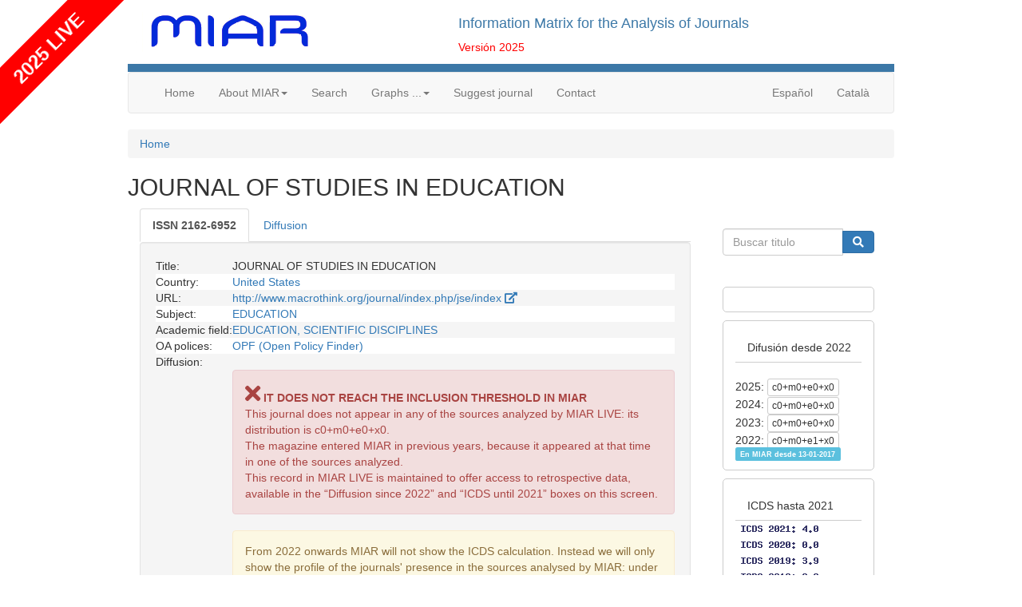

--- FILE ---
content_type: text/html
request_url: https://miar.ub.edu/issn/2162-6952
body_size: 63546
content:
<html>
<head>
<meta charset="utf-8">
<meta name="viewport" content="width=device-width, initial-scale=1, shrink-to-fit=no">
<meta http-equiv="x-ua-compatible" content="ie=edge">
<link rel="stylesheet" href="https://miar.ub.edu/jscss/bootstrap3/css/tether.css" type="text/css" />
<link rel="stylesheet" href="https://miar.ub.edu/jscss/font-awesome5.7.2/css/all.min.css" type="text/css" />
<link rel="stylesheet" href="https://miar.ub.edu/jscss/bootstrap3/css/bootstrap.min.css">
<link rel="stylesheet" href="https://miar.ub.edu/jscss/bootstrap-select/css/bootstrap-select.min.css" type="text/css" />
<link rel="stylesheet" href="https://miar.ub.edu/jscss/DataTables.1.10.18/datatables.min.css" type="text/css" />
<link rel="stylesheet" href="https://miar.ub.edu/jscss/DataTables.1.10.18/Buttons-1.5.6/css/buttons.dataTables.min.css" type="text/css" />
<link rel="stylesheet" href="https://miar.ub.edu/miar/jscss/directorios.css" type="text/css" /><link rel="stylesheet" href="https://miar.ub.edu/miar/jscss/directorio_miar.css" type="text/css" /><link rel="shortcut icon" href="https://miar.ub.edu/miar/fotos/favicon.png" type="image/x-icon" />
<base href="https://miar.ub.edu/" />
<title>JOURNAL OF STUDIES IN EDUCATION - 2162-6952 | Information Matrix for the Analysis of Journals</title>
<meta name="dc.title" content="JOURNAL OF STUDIES IN EDUCATION - 2162-6952 | Information Matrix for the Analysis of Journals" />
<meta name="dc.doi" content="" />
<meta name="citation_title" content="JOURNAL OF STUDIES IN EDUCATION - 2162-6952 | Information Matrix for the Analysis of Journals" />
<meta name="citation_doi" content="" />
<script type="text/javascript">
function base64_encode (data) {
  // http://kevin.vanzonneveld.net
  // +   original by: Tyler Akins (http://rumkin.com)
  // +   improved by: Bayron Guevara
  // +   improved by: Thunder.m
  // +   improved by: Kevin van Zonneveld (http://kevin.vanzonneveld.net)
  // +   bugfixed by: Pellentesque Malesuada
  // +   improved by: Kevin van Zonneveld (http://kevin.vanzonneveld.net)
  // +   improved by: Rafał Kukawski (http://kukawski.pl)
  // *     example 1: base64_encode('Kevin van Zonneveld');
  // *     returns 1: 'S2V2aW4gdmFuIFpvbm5ldmVsZA=='
  // mozilla has this native
  // - but breaks in 2.0.0.12!
  //if (typeof this.window['btoa'] == 'function') {
  //    return btoa(data);
  //}
  var b64 = "ABCDEFGHIJKLMNOPQRSTUVWXYZabcdefghijklmnopqrstuvwxyz0123456789+/=";
  var o1, o2, o3, h1, h2, h3, h4, bits, i = 0,
    ac = 0,
    enc = "",
    tmp_arr = [];

  if (!data) {return data;}

  do { // pack three octets into four hexets
    o1 = data.charCodeAt(i++);
    o2 = data.charCodeAt(i++);
    o3 = data.charCodeAt(i++);
    bits = o1 << 16 | o2 << 8 | o3;
    h1 = bits >> 18 & 0x3f;
    h2 = bits >> 12 & 0x3f;
    h3 = bits >> 6 & 0x3f;
    h4 = bits & 0x3f;
    tmp_arr[ac++] = b64.charAt(h1) + b64.charAt(h2) + b64.charAt(h3) + b64.charAt(h4);
  } while (i < data.length);
  enc = tmp_arr.join('');
  var r = data.length % 3;
  return (r ? enc.slice(0, r - 3) : enc) + '==='.slice(r || 3);
}
</script>
<script type="text/javascript">function externo(URL) {v_consul=window.open(URL,"consulta","resizable=1;menubar=yes,scrollbars=yes,status=yes,toolbar=yes,directories=0,location=0,width=700,height=400" );v_consul.focus();}</script>
<script type="text/javascript">function indices(form) {document.location = "indices/"+form.campo[form.campo.selectedIndex].value;};</script>
<!-- Google tag (gtag.js) -->
<script async src="https://www.googletagmanager.com/gtag/js?id=G-0VEP2BX1R5"></script> <script> window.dataLayer = window.dataLayer || []; function gtag(){dataLayer.push(arguments);} gtag('js', new Date()); gtag('config', 'G-0VEP2BX1R5'); </script><script src="https://miar.ub.edu/jscss/jquery-3.3.1.min.js"></script>
<script type="text/javascript" src="https://miar.ub.edu/jscss/bootstrap3/js/tether.js"></script>
<script src="https://miar.ub.edu/jscss/bootstrap3/js/bootstrap.min.js"></script>
<script type="text/javascript" src="https://miar.ub.edu/jscss/DataTables.1.10.18/datatables.min.js"></script>
<script type="text/javascript" src="https://miar.ub.edu/jscss/DataTables.1.10.18/intl.js"></script>
<script type="text/javascript" src="https://miar.ub.edu/jscss/DataTables.1.10.18/Buttons-1.5.6/js/dataTables.buttons.min.js"></script>
<script type="text/javascript" src="https://miar.ub.edu/jscss/DataTables.1.10.18/Buttons-1.5.6/js/buttons.colVis.min.js"></script>
<script type="text/javascript" src="https://miar.ub.edu/jscss/DataTables.1.10.18/Buttons-1.5.6/js/buttons.print.min.js"></script>
<script type="text/javascript" src="https://miar.ub.edu/jscss/DataTables.1.10.18/Buttons-1.5.6/js/buttons.html5.min.js"></script>
<script type="text/javascript" src="https://miar.ub.edu/jscss/DataTables.1.10.18/Buttons-1.5.6/js/pdfmake.min.js"></script>
<script type="text/javascript" src="https://miar.ub.edu/jscss/DataTables.1.10.18/Buttons-1.5.6/js/vfs_fonts.js"></script>
<script type="text/javascript" src="https://miar.ub.edu/jscss/DataTables.1.10.18/Buttons-1.5.6/js/jszip.min.js"></script>
<script>
  var _paq = window._paq = window._paq || [];
  /* tracker methods like "setCustomDimension" should be called before "trackPageView" */
  _paq.push(['trackPageView']);
  _paq.push(['enableLinkTracking']);
  (function() {
    var u="https://miar.matomo.cloud/";
    _paq.push(['setTrackerUrl', u+'matomo.php']);
    _paq.push(['setSiteId', '1']);
    var d=document, g=d.createElement('script'), s=d.getElementsByTagName('script')[0];
    g.async=true; g.src='//cdn.matomo.cloud/miar.matomo.cloud/matomo.js'; s.parentNode.insertBefore(g,s);
  })();
</script>
<script>
    (function(h,o,t,j,a,r){
        h.hj=h.hj||function(){(h.hj.q=h.hj.q||[]).push(arguments)};
        h._hjSettings={hjid:2834113,hjsv:6};
        a=o.getElementsByTagName('head')[0];
        r=o.createElement('script');r.async=1;
        r.src=t+h._hjSettings.hjid+j+h._hjSettings.hjsv;
        a.appendChild(r);
    })(window,document,'https://static.hotjar.com/c/hotjar-','.js?sv=');
</script>
</head><body >
<script type="text/javascript" src="/gtb/publib/ckeditor/ckeditor.js"></script>
<div id="contenedor"><div id="cabecera">
<div class="row">
<div class="col-md-5" id="logotipo"><a href="https://miar.ub.edu/" title="miar"><img alt="logo" class="img-responsive" src="https://miar.ub.edu/miar/fotos/miar.png" /></a></div><div class="col-md-7"><h4>Information Matrix for the Analysis of Journals</h4><span id="version">Versi&oacute;n 2025</span></div></div></div>

<nav class="navbar navbar-default p0-opciones">
  <div class="container-fluid">
    <div class="navbar-header">
      <button type="button" class="navbar-toggle collapsed"
        data-toggle="collapse" data-target="#navbar" aria-expanded="false"
        aria-controls="navbar">
        <span class="sr-only">Men&uacute;</span> <span class="icon-bar"></span>
        <span class="icon-bar"></span> <span class="icon-bar"></span>
      </button>
                      </div>
    <div id="navbar" class="navbar-collapse collapse">
      <ul class="nav navbar-nav">
        <li><a href="https://miar.ub.edu/">Home</a></li>
<li class="dropdown"><a href="#" class="dropdown-toggle" data-toggle="dropdown" role="button" aria-haspopup="true" aria-expanded="false">About MIAR<span class="caret"></span></a>
<ul class="dropdown-menu"><li><a href="https://miar.ub.edu/about-miar">About MIAR</a></li>
<li><a href="databases/GRUPO/G">Sources</a></li>
<li><a href="https://miar.ub.edu/about-us">MIAR team</a></li>
</ul></li><li><a href="/search">Search</a></li>
<li class="dropdown"><a href="#" class="dropdown-toggle" data-toggle="dropdown" role="button" aria-haspopup="true" aria-expanded="false">Graphs ...<span class="caret"></span></a>
<ul class="dropdown-menu"><li><a href="/stats/PAIS">by country</a></li>
<li><a href="/stats/FECHA_INICIO">by date</a></li>
</ul></li><li><a href="/form/suggest">Suggest journal</a></li>
<li><a href="/form/contact">Contact</a></li>
            </ul>
      <ul class="nav navbar-nav navbar-right">
                        <li><a href="/idioma/es">Español</a></li>
<li><a href="/idioma/ca">Català</a></li>
            </ul>
    </div>
  </div>
</nav><script type="text/javascript">
function ventana(url)
	{
	v_consul=window.open(url,"consulta","resizable=1,menubar=yes,scrollbars=yes,status=yes,width=700,height=400" );
	v_consul.focus();
	};
</script>



<div id="gt_ficha" itemscope itemtype="http://schema.org/Periodical" class="nobreak">
<div id="main" class="cf">
<nav aria-label="breadcrumb"><ol class="breadcrumb"><li class="breadcrumb-item"><a href="https://miar.ub.edu/">Home</a></li></ol></nav><h2  itemprop="name" id="pagina_titulo">JOURNAL OF STUDIES IN EDUCATION</h2>
<div id="div_ficha_central" class="col-md-9">
<ul id="tabs" class="nav nav-tabs" role="tablist">
<li role="presentation" class="active"><a href="#Revista" aria-controls="Revista" role="tab" data-toggle="tab"><span id="tab_0"><strong>ISSN <span id="campo_etiqueta"  itemprop="ISSN">2162-6952</span></strong></span></a></li>
<li role="presentation" class=""><a href="#Difusion" aria-controls="Difusion" role="tab" data-toggle="tab"><span id="tab_1">Diffusion</span></a></li>
</ul><div class="tab-content">
<div role="tabpanel" class="tab-pane active" id="Revista">
<div class="gtb_div well" id="gtb_div_Revista" style="display:table;width:100%">
<div style="display:table-row-group">
<div class="gtb_div_row gtb_par" id="div_Revista_0" style="display:table-row;background-color:#f5f5f5">
<div class="gtb_div_label" id="lbl_TITOL" style="display:table-cell">Title:</div>
<div class="gtb_div_txt partir" id="divtxt_Revista_0" style="display:table-cell">
JOURNAL OF STUDIES IN EDUCATION
</div>
</div>
</div>
<div style="display:table-row-group">
<div class="gtb_div_row gtb_impar" id="div_Revista_6" style="display:table-row;background-color:#fff">
<div class="gtb_div_label" id="lbl_PAIS" style="display:table-cell">Country:</div>
<div class="gtb_div_txt partir" id="divtxt_Revista_6" style="display:table-cell">
<span id="PAIS"><a href="lista/PAIS/--VVM,">United States</a></span>
</div>
</div>
</div>
<div style="display:table-row-group">
<div class="gtb_div_row gtb_par" id="div_Revista_7" style="display:table-row;background-color:#f5f5f5">
<div class="gtb_div_label" id="lbl_URL" style="display:table-cell">URL:</div>
<div class="gtb_div_txt partir" id="divtxt_Revista_7" style="display:table-cell">
<a href='http://www.macrothink.org/journal/index.php/jse/index' target="new">http://www.macrothink.org/journal/index.php/jse/index <i class="fa fa-external-link fa-external-link-alt"></i></a>

</div>
</div>
</div>
<div style="display:table-row-group">
<div class="gtb_div_row gtb_impar" id="div_Revista_9" style="display:table-row;background-color:#fff">
<div class="gtb_div_label" id="lbl_AMBITO" style="display:table-cell">Subject:</div>
<div class="gtb_div_txt partir" id="divtxt_Revista_9" style="display:table-cell">
<span id="AMBITO0"><a href="lista/AMBITO/--RURVQ0FDSU9O">EDUCATION</a></span>
</div>
</div>
</div>
<div style="display:table-row-group">
<div class="gtb_div_row gtb_par" id="div_Revista_10" style="display:table-row;background-color:#f5f5f5">
<div class="gtb_div_label" id="lbl_CAMPO" style="display:table-cell">Academic&nbsp;field:</div>
<div class="gtb_div_txt partir" id="divtxt_Revista_10" style="display:table-cell">
<span id="CAMPO0"><a href="lista/CAMPO/--RURVQ0FDScOTTiBDSUVOVMONRklDQQ,,">EDUCATION, SCIENTIFIC DISCIPLINES </a></span>
</div>
</div>
</div>
<div style="display:table-row-group">
<div class="gtb_div_row gtb_impar" id="div_Revista_15" style="display:table-row;background-color:#fff">
<div class="gtb_div_label" id="lbl_INCLUIDA_EN" style="display:table-cell">OA&nbsp;polices:</div>
<div class="gtb_div_txt partir" id="divtxt_Revista_15" style="display:table-cell">
<a href="/indizadaen/2162-6952/romeo">OPF (Open Policy Finder)</a>
</div>
</div>
</div>
<div style="display:table-row-group">
<div class="gtb_div_row gtb_par" id="div_Revista_16" style="display:table-row;background-color:#f5f5f5">
<div class="gtb_div_label" id="lbl_CALCULO_DIFUSION" style="display:table-cell">Diffusion:</div>
<div class="gtb_div_txt partir" id="divtxt_Revista_16" style="display:table-cell">
<br /><div class="alert alert-danger"><i class="fa fa-times fa-2x"></i> <b>IT DOES NOT REACH THE INCLUSION THRESHOLD IN MIAR</b><br />
        This journal does not appear in any of the sources analyzed by MIAR LIVE: its distribution is c0+m0+e0+x0.<br />
        The magazine entered MIAR in previous years, because it appeared at that time in one of the sources analyzed.<br />
        This record in MIAR LIVE is maintained to offer access to retrospective data, available in the “Diffusion since 2022” and “ICDS until 2021” boxes on this screen.</div><div class="alert alert-warning">From 2022 onwards MIAR will not show the ICDS calculation. Instead we will only show the profile of the journals' presence in the sources analysed by MIAR: under the label 'Diffusion' the number of presences will be indicated according to the four categories of sources used. With this change, we want to focus on our core objective: to gather useful information for those who have to evaluate journals, but without being a source for ranking journals according to a single metric. ICDS values from previous years will be available in the archived versions of MIAR.</div>
</div>
</div>
</div>
</div>
</div>
<div role="tabpanel" class="tab-pane " id="Difusion">
<div class="gtb_div well" id="gtb_div_Difusion" style="display:table;width:100%">
<div style="display:table-row-group">
<div class="gtb_div_row gtb_par" id="div_Difusion_0" style="display:table-row;background-color:#f5f5f5">
<div class="gtb_div_label" id="lbl_EN_REPERTORIOS" style="display:table-cell">Diffusion:</div>
<div class="gtb_div_txt partir" id="divtxt_Difusion_0" style="display:table-cell">
<div id="accordion1092219933"><div class="panel-group" id="accordion">
<div class="panel panel-default">
<div class="panel-heading">
<h4 class="panel-title">
<a data-toggle="collapse" data-parent="#accordion" href="#collapse0592ec292bce666bc26a354c55afb3fa">Specialized databases (0/104)</a></h4>
</div><div id="collapse0592ec292bce666bc26a354c55afb3fa" class="panel-collapse collapse">
<div id="div-table-tblE" class="collapse in table-responsive">
<table id="tabla-tblE" class="table table-condensed table-striped table-hover ">
<thead>
<tr><th id="thtblE_database">database</th>
<th id="thtblE_found"  class="text-right">found</th>
</tr>
</thead>
<tbody>
<tr id="trtblE_1" class=""><td id="tdtblE_1_0" class="partir">ABI/INFORM (ProQuest)</td>
<td id="tdtblE_1_1" class="text-right"><i class="glyphicon glyphicon-remove" style="color:#f00"></i>&nbsp;<a href="indizadaen/2162-6952/abi_inform">Why?</a></td>
</tr>
<tr id="trtblE_2" class=""><td id="tdtblE_2_0" class="partir">Abstracts in Social Gerontology (EBSCO)</td>
<td id="tdtblE_2_1" class="text-right"><i class="glyphicon glyphicon-remove" style="color:#f00"></i>&nbsp;<a href="indizadaen/2162-6952/abs_soc_gero">Why?</a></td>
</tr>
<tr id="trtblE_3" class=""><td id="tdtblE_3_0" class="partir">Advanced Technologies & Aerospace Database (ProQuest)</td>
<td id="tdtblE_3_1" class="text-right"><i class="glyphicon glyphicon-remove" style="color:#f00"></i>&nbsp;<a href="indizadaen/2162-6952/atad">Why?</a></td>
</tr>
<tr id="trtblE_4" class=""><td id="tdtblE_4_0" class="partir">AgeLine (EBSCO)</td>
<td id="tdtblE_4_1" class="text-right"><i class="glyphicon glyphicon-remove" style="color:#f00"></i>&nbsp;<a href="indizadaen/2162-6952/ageline">Why?</a></td>
</tr>
<tr id="trtblE_5" class=""><td id="tdtblE_5_0" class="partir">Agricultural & Environmental Science Collection (ProQuest)</td>
<td id="tdtblE_5_1" class="text-right"><i class="glyphicon glyphicon-remove" style="color:#f00"></i>&nbsp;<a href="indizadaen/2162-6952/aesc">Why?</a></td>
</tr>
<tr id="trtblE_6" class=""><td id="tdtblE_6_0" class="partir">American Bibliography of Slavic & Eastern European Studies - ABSEES (American Association for the Advancement of Slavic Studies)</td>
<td id="tdtblE_6_1" class="text-right"><i class="glyphicon glyphicon-remove" style="color:#f00"></i>&nbsp;<a href="indizadaen/2162-6952/absees">Why?</a></td>
</tr>
<tr id="trtblE_7" class=""><td id="tdtblE_7_0" class="partir">American History and Life (EBSCO)</td>
<td id="tdtblE_7_1" class="text-right"><i class="glyphicon glyphicon-remove" style="color:#f00"></i>&nbsp;<a href="indizadaen/2162-6952/ahl">Why?</a></td>
</tr>
<tr id="trtblE_8" class=""><td id="tdtblE_8_0" class="partir">Anthropological Literature (Tozzer Library, Harvard University)</td>
<td id="tdtblE_8_1" class="text-right"><i class="glyphicon glyphicon-remove" style="color:#f00"></i>&nbsp;<a href="indizadaen/2162-6952/antlit">Why?</a></td>
</tr>
<tr id="trtblE_9" class=""><td id="tdtblE_9_0" class="partir">Applied Science & Technology Source Ultimate (EBSCO)</td>
<td id="tdtblE_9_1" class="text-right"><i class="glyphicon glyphicon-remove" style="color:#f00"></i>&nbsp;<a href="indizadaen/2162-6952/applied_science_ultimate">Why?</a></td>
</tr>
<tr id="trtblE_10" class=""><td id="tdtblE_10_0" class="partir">Arab World Research Source : Al Masdar (EBSCO)</td>
<td id="tdtblE_10_1" class="text-right"><i class="glyphicon glyphicon-remove" style="color:#f00"></i>&nbsp;<a href="indizadaen/2162-6952/awr">Why?</a></td>
</tr>
<tr id="trtblE_11" class=""><td id="tdtblE_11_0" class="partir">Aranzadi Instituciones (Aranzadi La Ley - Karnov Group)</td>
<td id="tdtblE_11_1" class="text-right"><i class="glyphicon glyphicon-remove" style="color:#f00"></i>&nbsp;<a href="indizadaen/2162-6952/westlaw">Why?</a></td>
</tr>
<tr id="trtblE_12" class=""><td id="tdtblE_12_0" class="partir">Art & Architecture Source (EBSCO)</td>
<td id="tdtblE_12_1" class="text-right"><i class="glyphicon glyphicon-remove" style="color:#f00"></i>&nbsp;<a href="indizadaen/2162-6952/art_source">Why?</a></td>
</tr>
<tr id="trtblE_13" class=""><td id="tdtblE_13_0" class="partir">Art Abstracts (EBSCO)</td>
<td id="tdtblE_13_1" class="text-right"><i class="glyphicon glyphicon-remove" style="color:#f00"></i>&nbsp;<a href="indizadaen/2162-6952/art_abstracts">Why?</a></td>
</tr>
<tr id="trtblE_14" class=""><td id="tdtblE_14_0" class="partir">Art Index (EBSCO)</td>
<td id="tdtblE_14_1" class="text-right"><i class="glyphicon glyphicon-remove" style="color:#f00"></i>&nbsp;<a href="indizadaen/2162-6952/art_index">Why?</a></td>
</tr>
<tr id="trtblE_15" class=""><td id="tdtblE_15_0" class="partir">Art, Design & Architecture Collection (ProQuest)</td>
<td id="tdtblE_15_1" class="text-right"><i class="glyphicon glyphicon-remove" style="color:#f00"></i>&nbsp;<a href="indizadaen/2162-6952/adac">Why?</a></td>
</tr>
<tr id="trtblE_16" class=""><td id="tdtblE_16_0" class="partir">Artic & Antarctic Regions (EBSCO)</td>
<td id="tdtblE_16_1" class="text-right"><i class="glyphicon glyphicon-remove" style="color:#f00"></i>&nbsp;<a href="indizadaen/2162-6952/artic_antartic">Why?</a></td>
</tr>
<tr id="trtblE_17" class=""><td id="tdtblE_17_0" class="partir">Arts Premium Collection (ProQuest)</td>
<td id="tdtblE_17_1" class="text-right"><i class="glyphicon glyphicon-remove" style="color:#f00"></i>&nbsp;<a href="indizadaen/2162-6952/arts_premium">Why?</a></td>
</tr>
<tr id="trtblE_18" class=""><td id="tdtblE_18_0" class="partir">ATLA Religion Database (American Theological Library Association)</td>
<td id="tdtblE_18_1" class="text-right"><i class="glyphicon glyphicon-remove" style="color:#f00"></i>&nbsp;<a href="indizadaen/2162-6952/atla">Why?</a></td>
</tr>
<tr id="trtblE_19" class=""><td id="tdtblE_19_0" class="partir">Avery (Columbia University)</td>
<td id="tdtblE_19_1" class="text-right"><i class="glyphicon glyphicon-remove" style="color:#f00"></i>&nbsp;<a href="indizadaen/2162-6952/avery">Why?</a></td>
</tr>
<tr id="trtblE_20" class=""><td id="tdtblE_20_0" class="partir">Biological Science Database (ProQuest)</td>
<td id="tdtblE_20_1" class="text-right"><i class="glyphicon glyphicon-remove" style="color:#f00"></i>&nbsp;<a href="indizadaen/2162-6952/bsc">Why?</a></td>
</tr>
<tr id="trtblE_21" class=""><td id="tdtblE_21_0" class="partir">Biomedical Reference Collection: Corporate Edition (EBSCO)</td>
<td id="tdtblE_21_1" class="text-right"><i class="glyphicon glyphicon-remove" style="color:#f00"></i>&nbsp;<a href="indizadaen/2162-6952/brc">Why?</a></td>
</tr>
<tr id="trtblE_22" class=""><td id="tdtblE_22_0" class="partir">BIOSIS (Clarivate)</td>
<td id="tdtblE_22_1" class="text-right"><i class="glyphicon glyphicon-remove" style="color:#f00"></i>&nbsp;<a href="indizadaen/2162-6952/biosis">Why?</a></td>
</tr>
<tr id="trtblE_23" class=""><td id="tdtblE_23_0" class="partir">Business Source Ultimate (EBSCO)</td>
<td id="tdtblE_23_1" class="text-right"><i class="glyphicon glyphicon-remove" style="color:#f00"></i>&nbsp;<a href="indizadaen/2162-6952/bsu">Why?</a></td>
</tr>
<tr id="trtblE_24" class=""><td id="tdtblE_24_0" class="partir">CAB Abstracts with Full Text (CABI) [EBSCO]</td>
<td id="tdtblE_24_1" class="text-right"><i class="glyphicon glyphicon-remove" style="color:#f00"></i>&nbsp;<a href="indizadaen/2162-6952/cabi_full_text">Why?</a></td>
</tr>
<tr id="trtblE_25" class=""><td id="tdtblE_25_0" class="partir">Central & Eastern European Academic Source - CEEAS (EBSCO)</td>
<td id="tdtblE_25_1" class="text-right"><i class="glyphicon glyphicon-remove" style="color:#f00"></i>&nbsp;<a href="indizadaen/2162-6952/ceeas">Why?</a></td>
</tr>
<tr id="trtblE_26" class=""><td id="tdtblE_26_0" class="partir">Chemical Abstracts Core (American Chemical Society)</td>
<td id="tdtblE_26_1" class="text-right"><i class="glyphicon glyphicon-remove" style="color:#f00"></i>&nbsp;<a href="indizadaen/2162-6952/cas">Why?</a></td>
</tr>
<tr id="trtblE_27" class=""><td id="tdtblE_27_0" class="partir">Child Development & Adolescent Studies (EBSCO)</td>
<td id="tdtblE_27_1" class="text-right"><i class="glyphicon glyphicon-remove" style="color:#f00"></i>&nbsp;<a href="indizadaen/2162-6952/fgh">Why?</a></td>
</tr>
<tr id="trtblE_28" class=""><td id="tdtblE_28_0" class="partir">Chimica (ELSEVIER)</td>
<td id="tdtblE_28_1" class="text-right"><i class="glyphicon glyphicon-remove" style="color:#f00"></i>&nbsp;<a href="indizadaen/2162-6952/chimica">Why?</a></td>
</tr>
<tr id="trtblE_29" class=""><td id="tdtblE_29_0" class="partir">CINAHL (EBSCO)</td>
<td id="tdtblE_29_1" class="text-right"><i class="glyphicon glyphicon-remove" style="color:#f00"></i>&nbsp;<a href="indizadaen/2162-6952/cinahl">Why?</a></td>
</tr>
<tr id="trtblE_30" class=""><td id="tdtblE_30_0" class="partir">ComAbstracts (Communication Institutes for Online Scholarship - CIOS)</td>
<td id="tdtblE_30_1" class="text-right"><i class="glyphicon glyphicon-remove" style="color:#f00"></i>&nbsp;<a href="indizadaen/2162-6952/comabstracts">Why?</a></td>
</tr>
<tr id="trtblE_31" class=""><td id="tdtblE_31_0" class="partir">Communication Abstracts (EBSCO)</td>
<td id="tdtblE_31_1" class="text-right"><i class="glyphicon glyphicon-remove" style="color:#f00"></i>&nbsp;<a href="indizadaen/2162-6952/communication_abs">Why?</a></td>
</tr>
<tr id="trtblE_32" class=""><td id="tdtblE_32_0" class="partir">Communication Source (EBSCO)</td>
<td id="tdtblE_32_1" class="text-right"><i class="glyphicon glyphicon-remove" style="color:#f00"></i>&nbsp;<a href="indizadaen/2162-6952/communication_source">Why?</a></td>
</tr>
<tr id="trtblE_33" class=""><td id="tdtblE_33_0" class="partir">Compendex (ELSEVIER)</td>
<td id="tdtblE_33_1" class="text-right"><i class="glyphicon glyphicon-remove" style="color:#f00"></i>&nbsp;<a href="indizadaen/2162-6952/compendex">Why?</a></td>
</tr>
<tr id="trtblE_34" class=""><td id="tdtblE_34_0" class="partir">Criminal Justice Abstracts (EBSCO)</td>
<td id="tdtblE_34_1" class="text-right"><i class="glyphicon glyphicon-remove" style="color:#f00"></i>&nbsp;<a href="indizadaen/2162-6952/cja">Why?</a></td>
</tr>
<tr id="trtblE_35" class=""><td id="tdtblE_35_0" class="partir">Criminology Collection (ProQuest)</td>
<td id="tdtblE_35_1" class="text-right"><i class="glyphicon glyphicon-remove" style="color:#f00"></i>&nbsp;<a href="indizadaen/2162-6952/crim_collec">Why?</a></td>
</tr>
<tr id="trtblE_36" class=""><td id="tdtblE_36_0" class="partir">Earth, Atmospheric, & Aquatic Science Collection (ProQuest)</td>
<td id="tdtblE_36_1" class="text-right"><i class="glyphicon glyphicon-remove" style="color:#f00"></i>&nbsp;<a href="indizadaen/2162-6952/eaasc">Why?</a></td>
</tr>
<tr id="trtblE_37" class=""><td id="tdtblE_37_0" class="partir">EconLit (American Economic Association)</td>
<td id="tdtblE_37_1" class="text-right"><i class="glyphicon glyphicon-remove" style="color:#f00"></i>&nbsp;<a href="indizadaen/2162-6952/econlit">Why?</a></td>
</tr>
<tr id="trtblE_38" class=""><td id="tdtblE_38_0" class="partir">Education Abstracts (EBSCO)</td>
<td id="tdtblE_38_1" class="text-right"><i class="glyphicon glyphicon-remove" style="color:#f00"></i>&nbsp;<a href="indizadaen/2162-6952/eax">Why?</a></td>
</tr>
<tr id="trtblE_39" class=""><td id="tdtblE_39_0" class="partir">Education Collection (ProQuest)</td>
<td id="tdtblE_39_1" class="text-right"><i class="glyphicon glyphicon-remove" style="color:#f00"></i>&nbsp;<a href="indizadaen/2162-6952/educattion_collection">Why?</a></td>
</tr>
<tr id="trtblE_40" class=""><td id="tdtblE_40_0" class="partir">Education Source Ultimate (EBSCO)</td>
<td id="tdtblE_40_1" class="text-right"><i class="glyphicon glyphicon-remove" style="color:#f00"></i>&nbsp;<a href="indizadaen/2162-6952/ebsco_edu_ultimate">Why?</a></td>
</tr>
<tr id="trtblE_41" class=""><td id="tdtblE_41_0" class="partir">Educational research abstracts - ERA (Taylor & Francis Online)</td>
<td id="tdtblE_41_1" class="text-right"><i class="glyphicon glyphicon-remove" style="color:#f00"></i>&nbsp;<a href="indizadaen/2162-6952/era">Why?</a></td>
</tr>
<tr id="trtblE_42" class=""><td id="tdtblE_42_0" class="partir">EMBASE (ELSEVIER)</td>
<td id="tdtblE_42_1" class="text-right"><i class="glyphicon glyphicon-remove" style="color:#f00"></i>&nbsp;<a href="indizadaen/2162-6952/embase">Why?</a></td>
</tr>
<tr id="trtblE_43" class=""><td id="tdtblE_43_0" class="partir">Engineering Source (EBSCO)</td>
<td id="tdtblE_43_1" class="text-right"><i class="glyphicon glyphicon-remove" style="color:#f00"></i>&nbsp;<a href="indizadaen/2162-6952/engineering_source">Why?</a></td>
</tr>
<tr id="trtblE_44" class=""><td id="tdtblE_44_0" class="partir">Environment Index (EBSCO)</td>
<td id="tdtblE_44_1" class="text-right"><i class="glyphicon glyphicon-remove" style="color:#f00"></i>&nbsp;<a href="indizadaen/2162-6952/environment_index">Why?</a></td>
</tr>
<tr id="trtblE_45" class=""><td id="tdtblE_45_0" class="partir">ERIC - Education Resources Information Center</td>
<td id="tdtblE_45_1" class="text-right"><i class="glyphicon glyphicon-remove" style="color:#f00"></i>&nbsp;<a href="indizadaen/2162-6952/eric">Why?</a></td>
</tr>
<tr id="trtblE_46" class=""><td id="tdtblE_46_0" class="partir">FIAF International Index to Film Periodicals (FIAF) [ProQuest]</td>
<td id="tdtblE_46_1" class="text-right"><i class="glyphicon glyphicon-remove" style="color:#f00"></i>&nbsp;<a href="indizadaen/2162-6952/fiaf">Why?</a></td>
</tr>
<tr id="trtblE_47" class=""><td id="tdtblE_47_0" class="partir">Film & Television Literature Index (EBSCO)</td>
<td id="tdtblE_47_1" class="text-right"><i class="glyphicon glyphicon-remove" style="color:#f00"></i>&nbsp;<a href="indizadaen/2162-6952/film_tv_lit_index">Why?</a></td>
</tr>
<tr id="trtblE_48" class=""><td id="tdtblE_48_0" class="partir">FSTA with Full Text - Food Science & Technology Abstracts (International Food Information Service) [EBSCO]</td>
<td id="tdtblE_48_1" class="text-right"><i class="glyphicon glyphicon-remove" style="color:#f00"></i>&nbsp;<a href="indizadaen/2162-6952/fsta_full_text">Why?</a></td>
</tr>
<tr id="trtblE_49" class=""><td id="tdtblE_49_0" class="partir">Gender Studies Database (EBSCO)</td>
<td id="tdtblE_49_1" class="text-right"><i class="glyphicon glyphicon-remove" style="color:#f00"></i>&nbsp;<a href="indizadaen/2162-6952/fmh">Why?</a></td>
</tr>
<tr id="trtblE_50" class=""><td id="tdtblE_50_0" class="partir">Geobase (ELSEVIER)</td>
<td id="tdtblE_50_1" class="text-right"><i class="glyphicon glyphicon-remove" style="color:#f00"></i>&nbsp;<a href="indizadaen/2162-6952/geobase">Why?</a></td>
</tr>
<tr id="trtblE_51" class=""><td id="tdtblE_51_0" class="partir">Greenfile (EBSCO)</td>
<td id="tdtblE_51_1" class="text-right"><i class="glyphicon glyphicon-remove" style="color:#f00"></i>&nbsp;<a href="indizadaen/2162-6952/greenfile">Why?</a></td>
</tr>
<tr id="trtblE_52" class=""><td id="tdtblE_52_0" class="partir">Health Research Premium Collection (ProQuest)</td>
<td id="tdtblE_52_1" class="text-right"><i class="glyphicon glyphicon-remove" style="color:#f00"></i>&nbsp;<a href="indizadaen/2162-6952/hrpc">Why?</a></td>
</tr>
<tr id="trtblE_53" class=""><td id="tdtblE_53_0" class="partir">Historical Abstracts (EBSCO)</td>
<td id="tdtblE_53_1" class="text-right"><i class="glyphicon glyphicon-remove" style="color:#f00"></i>&nbsp;<a href="indizadaen/2162-6952/historical_abstracts">Why?</a></td>
</tr>
<tr id="trtblE_54" class=""><td id="tdtblE_54_0" class="partir">Hospitality & Tourism Complete (EBSCO)</td>
<td id="tdtblE_54_1" class="text-right"><i class="glyphicon glyphicon-remove" style="color:#f00"></i>&nbsp;<a href="indizadaen/2162-6952/htc">Why?</a></td>
</tr>
<tr id="trtblE_55" class=""><td id="tdtblE_55_0" class="partir">Hospitality & Tourism Index (EBSCO)</td>
<td id="tdtblE_55_1" class="text-right"><i class="glyphicon glyphicon-remove" style="color:#f00"></i>&nbsp;<a href="indizadaen/2162-6952/hoh">Why?</a></td>
</tr>
<tr id="trtblE_56" class=""><td id="tdtblE_56_0" class="partir">Humanities Abstracts (EBSCO)</td>
<td id="tdtblE_56_1" class="text-right"><i class="glyphicon glyphicon-remove" style="color:#f00"></i>&nbsp;<a href="indizadaen/2162-6952/humanities_abstracts">Why?</a></td>
</tr>
<tr id="trtblE_57" class=""><td id="tdtblE_57_0" class="partir">Humanities Source Ultimate (EBSCO)</td>
<td id="tdtblE_57_1" class="text-right"><i class="glyphicon glyphicon-remove" style="color:#f00"></i>&nbsp;<a href="indizadaen/2162-6952/humanities_ultimate">Why?</a></td>
</tr>
<tr id="trtblE_58" class=""><td id="tdtblE_58_0" class="partir">ICONDA Bibliographic (Fraunhofer IRB)</td>
<td id="tdtblE_58_1" class="text-right"><i class="glyphicon glyphicon-remove" style="color:#f00"></i>&nbsp;<a href="indizadaen/2162-6952/iconda">Why?</a></td>
</tr>
<tr id="trtblE_59" class=""><td id="tdtblE_59_0" class="partir">Index Islamicus (Brill)</td>
<td id="tdtblE_59_1" class="text-right"><i class="glyphicon glyphicon-remove" style="color:#f00"></i>&nbsp;<a href="indizadaen/2162-6952/index_islamicus">Why?</a></td>
</tr>
<tr id="trtblE_60" class=""><td id="tdtblE_60_0" class="partir">Index to legal periodicals & books (H.W. Wilson) [EBSCO]</td>
<td id="tdtblE_60_1" class="text-right"><i class="glyphicon glyphicon-remove" style="color:#f00"></i>&nbsp;<a href="indizadaen/2162-6952/ilh">Why?</a></td>
</tr>
<tr id="trtblE_61" class=""><td id="tdtblE_61_0" class="partir">Information Science and Technology Abstracts (EBSCO)</td>
<td id="tdtblE_61_1" class="text-right"><i class="glyphicon glyphicon-remove" style="color:#f00"></i>&nbsp;<a href="indizadaen/2162-6952/information_science_and_technology_abstracts">Why?</a></td>
</tr>
<tr id="trtblE_62" class=""><td id="tdtblE_62_0" class="partir">INSPEC (The Institution of Engineering and Technology)</td>
<td id="tdtblE_62_1" class="text-right"><i class="glyphicon glyphicon-remove" style="color:#f00"></i>&nbsp;<a href="indizadaen/2162-6952/inspec">Why?</a></td>
</tr>
<tr id="trtblE_63" class=""><td id="tdtblE_63_0" class="partir">International Bibliography of Theatre & Dance (IBTD) with Full Text (EBSCO)</td>
<td id="tdtblE_63_1" class="text-right"><i class="glyphicon glyphicon-remove" style="color:#f00"></i>&nbsp;<a href="indizadaen/2162-6952/ibtd">Why?</a></td>
</tr>
<tr id="trtblE_64" class=""><td id="tdtblE_64_0" class="partir">International Index to Film Periodicals (Federation of Film Archives)</td>
<td id="tdtblE_64_1" class="text-right"><i class="glyphicon glyphicon-remove" style="color:#f00"></i>&nbsp;<a href="indizadaen/2162-6952/iifp">Why?</a></td>
</tr>
<tr id="trtblE_65" class=""><td id="tdtblE_65_0" class="partir">Jewish Studies Source (EBSCO)</td>
<td id="tdtblE_65_1" class="text-right"><i class="glyphicon glyphicon-remove" style="color:#f00"></i>&nbsp;<a href="indizadaen/2162-6952/jsc">Why?</a></td>
</tr>
<tr id="trtblE_66" class=""><td id="tdtblE_66_0" class="partir">L'Année philologique</td>
<td id="tdtblE_66_1" class="text-right"><i class="glyphicon glyphicon-remove" style="color:#f00"></i>&nbsp;<a href="indizadaen/2162-6952/annee_philologique">Why?</a></td>
</tr>
<tr id="trtblE_67" class=""><td id="tdtblE_67_0" class="partir">Law Journal Library (HeinOnline)</td>
<td id="tdtblE_67_1" class="text-right"><i class="glyphicon glyphicon-remove" style="color:#f00"></i>&nbsp;<a href="indizadaen/2162-6952/heinonline">Why?</a></td>
</tr>
<tr id="trtblE_68" class=""><td id="tdtblE_68_0" class="partir">Legal Collection (EBSCO)</td>
<td id="tdtblE_68_1" class="text-right"><i class="glyphicon glyphicon-remove" style="color:#f00"></i>&nbsp;<a href="indizadaen/2162-6952/ebsco_legal_collection">Why?</a></td>
</tr>
<tr id="trtblE_69" class=""><td id="tdtblE_69_0" class="partir">Legal Source (EBSCO)</td>
<td id="tdtblE_69_1" class="text-right"><i class="glyphicon glyphicon-remove" style="color:#f00"></i>&nbsp;<a href="indizadaen/2162-6952/ebsco_legal_source">Why?</a></td>
</tr>
<tr id="trtblE_70" class=""><td id="tdtblE_70_0" class="partir">Library & Information Science Collection (ProQuest)</td>
<td id="tdtblE_70_1" class="text-right"><i class="glyphicon glyphicon-remove" style="color:#f00"></i>&nbsp;<a href="indizadaen/2162-6952/lisc">Why?</a></td>
</tr>
<tr id="trtblE_71" class=""><td id="tdtblE_71_0" class="partir">Library Literature and Information Science  Index (EBSCO)</td>
<td id="tdtblE_71_1" class="text-right"><i class="glyphicon glyphicon-remove" style="color:#f00"></i>&nbsp;<a href="indizadaen/2162-6952/library_literature_and_information_science">Why?</a></td>
</tr>
<tr id="trtblE_72" class=""><td id="tdtblE_72_0" class="partir">Library, Information Science & Technology Abstracts - LISTA (EBSCO)</td>
<td id="tdtblE_72_1" class="text-right"><i class="glyphicon glyphicon-remove" style="color:#f00"></i>&nbsp;<a href="indizadaen/2162-6952/lista">Why?</a></td>
</tr>
<tr id="trtblE_73" class=""><td id="tdtblE_73_0" class="partir">LILACS</td>
<td id="tdtblE_73_1" class="text-right"><i class="glyphicon glyphicon-remove" style="color:#f00"></i>&nbsp;<a href="indizadaen/2162-6952/LILACS">Why?</a></td>
</tr>
<tr id="trtblE_74" class=""><td id="tdtblE_74_0" class="partir">Linguistic Bibliography (Brill)</td>
<td id="tdtblE_74_1" class="text-right"><i class="glyphicon glyphicon-remove" style="color:#f00"></i>&nbsp;<a href="indizadaen/2162-6952/ling_bib">Why?</a></td>
</tr>
<tr id="trtblE_75" class=""><td id="tdtblE_75_0" class="partir">Linguistics Collection (ProQuest)</td>
<td id="tdtblE_75_1" class="text-right"><i class="glyphicon glyphicon-remove" style="color:#f00"></i>&nbsp;<a href="indizadaen/2162-6952/lc">Why?</a></td>
</tr>
<tr id="trtblE_76" class=""><td id="tdtblE_76_0" class="partir">Materials Science & Engineering Collection (ProQuest)</td>
<td id="tdtblE_76_1" class="text-right"><i class="glyphicon glyphicon-remove" style="color:#f00"></i>&nbsp;<a href="indizadaen/2162-6952/msec">Why?</a></td>
</tr>
<tr id="trtblE_77" class=""><td id="tdtblE_77_0" class="partir">MathSciNet (American Mathematical Society)</td>
<td id="tdtblE_77_1" class="text-right"><i class="glyphicon glyphicon-remove" style="color:#f00"></i>&nbsp;<a href="indizadaen/2162-6952/mathscinet">Why?</a></td>
</tr>
<tr id="trtblE_78" class=""><td id="tdtblE_78_0" class="partir">MEDLINE (United States National Library of Medicine)</td>
<td id="tdtblE_78_1" class="text-right"><i class="glyphicon glyphicon-remove" style="color:#f00"></i>&nbsp;<a href="indizadaen/2162-6952/medline">Why?</a></td>
</tr>
<tr id="trtblE_79" class=""><td id="tdtblE_79_0" class="partir">MLA - Modern Language Association Database (Modern Language Association of America)</td>
<td id="tdtblE_79_1" class="text-right"><i class="glyphicon glyphicon-remove" style="color:#f00"></i>&nbsp;<a href="indizadaen/2162-6952/mla">Why?</a></td>
</tr>
<tr id="trtblE_80" class=""><td id="tdtblE_80_0" class="partir">Music & Performing Arts Collection (ProQuest)</td>
<td id="tdtblE_80_1" class="text-right"><i class="glyphicon glyphicon-remove" style="color:#f00"></i>&nbsp;<a href="indizadaen/2162-6952/mpac">Why?</a></td>
</tr>
<tr id="trtblE_81" class=""><td id="tdtblE_81_0" class="partir">Music Index (EBSCO)</td>
<td id="tdtblE_81_1" class="text-right"><i class="glyphicon glyphicon-remove" style="color:#f00"></i>&nbsp;<a href="indizadaen/2162-6952/music_index">Why?</a></td>
</tr>
<tr id="trtblE_82" class=""><td id="tdtblE_82_0" class="partir">Music Periodicals Database (ProQuest)</td>
<td id="tdtblE_82_1" class="text-right"><i class="glyphicon glyphicon-remove" style="color:#f00"></i>&nbsp;<a href="indizadaen/2162-6952/mpd">Why?</a></td>
</tr>
<tr id="trtblE_83" class=""><td id="tdtblE_83_0" class="partir">Old Testament Abstracts Online (American Theological Library Association)</td>
<td id="tdtblE_83_1" class="text-right"><i class="glyphicon glyphicon-remove" style="color:#f00"></i>&nbsp;<a href="indizadaen/2162-6952/otao">Why?</a></td>
</tr>
<tr id="trtblE_84" class=""><td id="tdtblE_84_0" class="partir">Performing Arts Periodicals Database (ProQuest)</td>
<td id="tdtblE_84_1" class="text-right"><i class="glyphicon glyphicon-remove" style="color:#f00"></i>&nbsp;<a href="indizadaen/2162-6952/papd">Why?</a></td>
</tr>
<tr id="trtblE_85" class=""><td id="tdtblE_85_0" class="partir">Pharma Collection (ProQuest)</td>
<td id="tdtblE_85_1" class="text-right"><i class="glyphicon glyphicon-remove" style="color:#f00"></i>&nbsp;<a href="indizadaen/2162-6952/ppc">Why?</a></td>
</tr>
<tr id="trtblE_86" class=""><td id="tdtblE_86_0" class="partir">Philosopher's Index (Philosopher’s Information Center)</td>
<td id="tdtblE_86_1" class="text-right"><i class="glyphicon glyphicon-remove" style="color:#f00"></i>&nbsp;<a href="indizadaen/2162-6952/philosophers_index">Why?</a></td>
</tr>
<tr id="trtblE_87" class=""><td id="tdtblE_87_0" class="partir">Political Science Complete (EBSCO)</td>
<td id="tdtblE_87_1" class="text-right"><i class="glyphicon glyphicon-remove" style="color:#f00"></i>&nbsp;<a href="indizadaen/2162-6952/political_science">Why?</a></td>
</tr>
<tr id="trtblE_88" class=""><td id="tdtblE_88_0" class="partir">Political Science Database (ProQuest)</td>
<td id="tdtblE_88_1" class="text-right"><i class="glyphicon glyphicon-remove" style="color:#f00"></i>&nbsp;<a href="indizadaen/2162-6952/psd">Why?</a></td>
</tr>
<tr id="trtblE_89" class=""><td id="tdtblE_89_0" class="partir">Psicodoc (Colegio Oficial de la Psicología de Madrid) [EBSCO]</td>
<td id="tdtblE_89_1" class="text-right"><i class="glyphicon glyphicon-remove" style="color:#f00"></i>&nbsp;<a href="indizadaen/2162-6952/psicodoc">Why?</a></td>
</tr>
<tr id="trtblE_90" class=""><td id="tdtblE_90_0" class="partir">Psychology & Behavioral Sciences Collection (EBSCO)</td>
<td id="tdtblE_90_1" class="text-right"><i class="glyphicon glyphicon-remove" style="color:#f00"></i>&nbsp;<a href="indizadaen/2162-6952/pbsc">Why?</a></td>
</tr>
<tr id="trtblE_91" class=""><td id="tdtblE_91_0" class="partir">Psycinfo (American Psychological Association - APA)</td>
<td id="tdtblE_91_1" class="text-right"><i class="glyphicon glyphicon-remove" style="color:#f00"></i>&nbsp;<a href="indizadaen/2162-6952/psycinfo">Why?</a></td>
</tr>
<tr id="trtblE_92" class=""><td id="tdtblE_92_0" class="partir">Public Administration Abstracts (EBSCO)</td>
<td id="tdtblE_92_1" class="text-right"><i class="glyphicon glyphicon-remove" style="color:#f00"></i>&nbsp;<a href="indizadaen/2162-6952/paa">Why?</a></td>
</tr>
<tr id="trtblE_93" class=""><td id="tdtblE_93_0" class="partir">Public Affairs Index (EBSCO)</td>
<td id="tdtblE_93_1" class="text-right"><i class="glyphicon glyphicon-remove" style="color:#f00"></i>&nbsp;<a href="indizadaen/2162-6952/pai">Why?</a></td>
</tr>
<tr id="trtblE_94" class=""><td id="tdtblE_94_0" class="partir">Religion and Philosophy Collection (EBSCO)</td>
<td id="tdtblE_94_1" class="text-right"><i class="glyphicon glyphicon-remove" style="color:#f00"></i>&nbsp;<a href="indizadaen/2162-6952/religion_and_philosophy_collection">Why?</a></td>
</tr>
<tr id="trtblE_95" class=""><td id="tdtblE_95_0" class="partir">Religion Database (ProQuest)</td>
<td id="tdtblE_95_1" class="text-right"><i class="glyphicon glyphicon-remove" style="color:#f00"></i>&nbsp;<a href="indizadaen/2162-6952/rd">Why?</a></td>
</tr>
<tr id="trtblE_96" class=""><td id="tdtblE_96_0" class="partir">RILM Abstracts of Music Literature (Répertoire International de Littérature Musicale)</td>
<td id="tdtblE_96_1" class="text-right"><i class="glyphicon glyphicon-remove" style="color:#f00"></i>&nbsp;<a href="indizadaen/2162-6952/rilm">Why?</a></td>
</tr>
<tr id="trtblE_97" class=""><td id="tdtblE_97_0" class="partir">Sociology Database (ProQuest)</td>
<td id="tdtblE_97_1" class="text-right"><i class="glyphicon glyphicon-remove" style="color:#f00"></i>&nbsp;<a href="indizadaen/2162-6952/sd">Why?</a></td>
</tr>
<tr id="trtblE_98" class=""><td id="tdtblE_98_0" class="partir">Sociology Source Ultimate (EBSCO)</td>
<td id="tdtblE_98_1" class="text-right"><i class="glyphicon glyphicon-remove" style="color:#f00"></i>&nbsp;<a href="indizadaen/2162-6952/sociology_ultimate">Why?</a></td>
</tr>
<tr id="trtblE_99" class=""><td id="tdtblE_99_0" class="partir">SPORTDiscus with Full Text (EBSCO)</td>
<td id="tdtblE_99_1" class="text-right"><i class="glyphicon glyphicon-remove" style="color:#f00"></i>&nbsp;<a href="indizadaen/2162-6952/sportdiscus_fulltext">Why?</a></td>
</tr>
<tr id="trtblE_100" class=""><td id="tdtblE_100_0" class="partir">Technology Collection (ProQuest)</td>
<td id="tdtblE_100_1" class="text-right"><i class="glyphicon glyphicon-remove" style="color:#f00"></i>&nbsp;<a href="indizadaen/2162-6952/tech_collec">Why?</a></td>
</tr>
<tr id="trtblE_101" class=""><td id="tdtblE_101_0" class="partir">Urban Studies Abstracts (EBSCO)</td>
<td id="tdtblE_101_1" class="text-right"><i class="glyphicon glyphicon-remove" style="color:#f00"></i>&nbsp;<a href="indizadaen/2162-6952/usa">Why?</a></td>
</tr>
<tr id="trtblE_102" class=""><td id="tdtblE_102_0" class="partir">Violence & Abuse Abstracts (EBSCO)</td>
<td id="tdtblE_102_1" class="text-right"><i class="glyphicon glyphicon-remove" style="color:#f00"></i>&nbsp;<a href="indizadaen/2162-6952/vaa">Why?</a></td>
</tr>
<tr id="trtblE_103" class=""><td id="tdtblE_103_0" class="partir">vLex</td>
<td id="tdtblE_103_1" class="text-right"><i class="glyphicon glyphicon-remove" style="color:#f00"></i>&nbsp;<a href="indizadaen/2162-6952/vlex">Why?</a></td>
</tr>
<tr id="trtblE_104" class=""><td id="tdtblE_104_0" class="partir">zbMATH</td>
<td id="tdtblE_104_1" class="text-right"><i class="glyphicon glyphicon-remove" style="color:#f00"></i>&nbsp;<a href="indizadaen/2162-6952/zbmath">Why?</a></td>
</tr>
</tbody>
</table>
</div>

</div>
</div><div class="panel panel-default">
<div class="panel-heading">
<h4 class="panel-title">
<a data-toggle="collapse" data-parent="#accordion" href="#collapsef1e713fb472ca544475d5076f013489c">Multidisciplinary databases (0/13)</a></h4>
</div><div id="collapsef1e713fb472ca544475d5076f013489c" class="panel-collapse collapse">
<div id="div-table-tblS" class="collapse in table-responsive">
<table id="tabla-tblS" class="table table-condensed table-striped table-hover ">
<thead>
<tr><th id="thtblS_database">database</th>
<th id="thtblS_found"  class="text-right">found</th>
</tr>
</thead>
<tbody>
<tr id="trtblS_1" class=""><td id="tdtblS_1_0" class="partir">Academic Search Ultimate (EBSCO)</td>
<td id="tdtblS_1_1" class="text-right"><i class="glyphicon glyphicon-remove" style="color:#f00"></i>&nbsp;<a href="indizadaen/2162-6952/asu">Why?</a></td>
</tr>
<tr id="trtblS_2" class=""><td id="tdtblS_2_0" class="partir">DIALNET (Universidad de la Rioja)</td>
<td id="tdtblS_2_1" class="text-right"><i class="glyphicon glyphicon-remove" style="color:#f00"></i>&nbsp;<a href="indizadaen/2162-6952/dialnet">Why?</a></td>
</tr>
<tr id="trtblS_3" class=""><td id="tdtblS_3_0" class="partir">East & Central Europe Database (ProQuest)</td>
<td id="tdtblS_3_1" class="text-right"><i class="glyphicon glyphicon-remove" style="color:#f00"></i>&nbsp;<a href="indizadaen/2162-6952/eced">Why?</a></td>
</tr>
<tr id="trtblS_4" class=""><td id="tdtblS_4_0" class="partir">East & South Asia Database (ProQuest)</td>
<td id="tdtblS_4_1" class="text-right"><i class="glyphicon glyphicon-remove" style="color:#f00"></i>&nbsp;<a href="indizadaen/2162-6952/esad">Why?</a></td>
</tr>
<tr id="trtblS_5" class=""><td id="tdtblS_5_0" class="partir">Fuente Academica Plus (EBSCO)</td>
<td id="tdtblS_5_1" class="text-right"><i class="glyphicon glyphicon-remove" style="color:#f00"></i>&nbsp;<a href="indizadaen/2162-6952/fuente_academica_plus">Why?</a></td>
</tr>
<tr id="trtblS_6" class=""><td id="tdtblS_6_0" class="partir">Hispanic American Periodicals Index - HAPI (Latin American Institute, University of California)</td>
<td id="tdtblS_6_1" class="text-right"><i class="glyphicon glyphicon-remove" style="color:#f00"></i>&nbsp;<a href="indizadaen/2162-6952/hapi">Why?</a></td>
</tr>
<tr id="trtblS_7" class=""><td id="tdtblS_7_0" class="partir">IBZ Online (De Gruyter Brill)</td>
<td id="tdtblS_7_1" class="text-right"><i class="glyphicon glyphicon-remove" style="color:#f00"></i>&nbsp;<a href="indizadaen/2162-6952/ibz">Why?</a></td>
</tr>
<tr id="trtblS_8" class=""><td id="tdtblS_8_0" class="partir">Latin America & Iberia Database (ProQuest)</td>
<td id="tdtblS_8_1" class="text-right"><i class="glyphicon glyphicon-remove" style="color:#f00"></i>&nbsp;<a href="indizadaen/2162-6952/laid">Why?</a></td>
</tr>
<tr id="trtblS_9" class=""><td id="tdtblS_9_0" class="partir">Middle East & Africa Database (ProQuest)</td>
<td id="tdtblS_9_1" class="text-right"><i class="glyphicon glyphicon-remove" style="color:#f00"></i>&nbsp;<a href="indizadaen/2162-6952/mead">Why?</a></td>
</tr>
<tr id="trtblS_10" class=""><td id="tdtblS_10_0" class="partir">Natural Science Collection (ProQuest)</td>
<td id="tdtblS_10_1" class="text-right"><i class="glyphicon glyphicon-remove" style="color:#f00"></i>&nbsp;<a href="indizadaen/2162-6952/nsc">Why?</a></td>
</tr>
<tr id="trtblS_11" class=""><td id="tdtblS_11_0" class="partir">Periodicals Index Online (ProQuest)</td>
<td id="tdtblS_11_1" class="text-right"><i class="glyphicon glyphicon-remove" style="color:#f00"></i>&nbsp;<a href="indizadaen/2162-6952/pci">Why?</a></td>
</tr>
<tr id="trtblS_12" class=""><td id="tdtblS_12_0" class="partir">Social Science Premium Collection (ProQuest)</td>
<td id="tdtblS_12_1" class="text-right"><i class="glyphicon glyphicon-remove" style="color:#f00"></i>&nbsp;<a href="indizadaen/2162-6952/social_science_premium">Why?</a></td>
</tr>
<tr id="trtblS_13" class=""><td id="tdtblS_13_0" class="partir">Social Sciences Abstracts (EBSCO)</td>
<td id="tdtblS_13_1" class="text-right"><i class="glyphicon glyphicon-remove" style="color:#f00"></i>&nbsp;<a href="indizadaen/2162-6952/ssa">Why?</a></td>
</tr>
</tbody>
</table>
</div>

</div>
</div><div class="panel panel-default">
<div class="panel-heading">
<h4 class="panel-title">
<a data-toggle="collapse" data-parent="#accordion" href="#collapse2e27bf04cd37265696a13334640661d5">Citation databases (0/5)</a></h4>
</div><div id="collapse2e27bf04cd37265696a13334640661d5" class="panel-collapse collapse">
<div id="div-table-tblG" class="collapse in table-responsive">
<table id="tabla-tblG" class="table table-condensed table-striped table-hover ">
<thead>
<tr><th id="thtblG_database">database</th>
<th id="thtblG_found"  class="text-right">found</th>
</tr>
</thead>
<tbody>
<tr id="trtblG_1" class=""><td id="tdtblG_1_0" class="partir">Arts and Humanities Citation Index (Clarivate)</td>
<td id="tdtblG_1_1" class="text-right"><i class="glyphicon glyphicon-remove" style="color:#f00"></i>&nbsp;<a href="indizadaen/2162-6952/ahci">Why?</a></td>
</tr>
<tr id="trtblG_2" class=""><td id="tdtblG_2_0" class="partir">Emerging Sources Citation Index (Clarivate)</td>
<td id="tdtblG_2_1" class="text-right"><i class="glyphicon glyphicon-remove" style="color:#f00"></i>&nbsp;<a href="indizadaen/2162-6952/esci">Why?</a></td>
</tr>
<tr id="trtblG_3" class=""><td id="tdtblG_3_0" class="partir">Science Citation Index Expanded (Clarivate)</td>
<td id="tdtblG_3_1" class="text-right"><i class="glyphicon glyphicon-remove" style="color:#f00"></i>&nbsp;<a href="indizadaen/2162-6952/science_citation_index">Why?</a></td>
</tr>
<tr id="trtblG_4" class=""><td id="tdtblG_4_0" class="partir">Scopus (ELSEVIER)</td>
<td id="tdtblG_4_1" class="text-right"><i class="glyphicon glyphicon-remove" style="color:#f00"></i>&nbsp;<a href="indizadaen/2162-6952/scopus">Why?</a></td>
</tr>
<tr id="trtblG_5" class=""><td id="tdtblG_5_0" class="partir">Social Sciences Citation Index (Clarivate)</td>
<td id="tdtblG_5_1" class="text-right"><i class="glyphicon glyphicon-remove" style="color:#f00"></i>&nbsp;<a href="indizadaen/2162-6952/social_science_citation_index">Why?</a></td>
</tr>
</tbody>
</table>
</div>

</div>
</div><div class="panel panel-default">
<div class="panel-heading">
<h4 class="panel-title">
<a data-toggle="collapse" data-parent="#accordion" href="#collapse4725d650acd1336b0f8dc87ce3a11235">Evaluation resources (0/7)</a></h4>
</div><div id="collapse4725d650acd1336b0f8dc87ce3a11235" class="panel-collapse collapse">
<div id="div-table-tblM" class="collapse in table-responsive">
<table id="tabla-tblM" class="table table-condensed table-striped table-hover ">
<thead>
<tr><th id="thtblM_database">database</th>
<th id="thtblM_found"  class="text-right">found</th>
</tr>
</thead>
<tbody>
<tr id="trtblM_1" class=""><td id="tdtblM_1_0" class="partir">CARHUS Plus+ 2025</td>
<td id="tdtblM_1_1" class="text-right"><i class="glyphicon glyphicon-remove" style="color:#f00"></i>&nbsp;<a href="indizadaen/2162-6952/carhus2025">Why?</a></td>
</tr>
<tr id="trtblM_2" class=""><td id="tdtblM_2_0" class="partir">Directory of Open Access Journals</td>
<td id="tdtblM_2_1" class="text-right"><i class="glyphicon glyphicon-remove" style="color:#f00"></i>&nbsp;<a href="indizadaen/2162-6952/doaj">Why?</a></td>
</tr>
<tr id="trtblM_3" class=""><td id="tdtblM_3_0" class="partir">ERIHPlus (Norwegian Directorate for Higher Education and Skills)</td>
<td id="tdtblM_3_1" class="text-right"><i class="glyphicon glyphicon-remove" style="color:#f00"></i>&nbsp;<a href="indizadaen/2162-6952/erihplus">Why?</a></td>
</tr>
<tr id="trtblM_4" class=""><td id="tdtblM_4_0" class="partir">JUFO Portal - Levels 1, 2, 3 (Federation of Finnish Learned Societies)</td>
<td id="tdtblM_4_1" class="text-right"><i class="glyphicon glyphicon-remove" style="color:#f00"></i>&nbsp;<a href="indizadaen/2162-6952/jufo">Why?</a></td>
</tr>
<tr id="trtblM_5" class=""><td id="tdtblM_5_0" class="partir">LATINDEX. Catálogo v2.0 (2018 - ) (Universidad Nacional Autónoma de México)</td>
<td id="tdtblM_5_1" class="text-right"><i class="glyphicon glyphicon-remove" style="color:#f00"></i>&nbsp;<a href="indizadaen/2162-6952/latindex">Why?</a></td>
</tr>
<tr id="trtblM_6" class=""><td id="tdtblM_6_0" class="partir">Sello de calidad FECYT</td>
<td id="tdtblM_6_1" class="text-right"><i class="glyphicon glyphicon-remove" style="color:#f00"></i>&nbsp;<a href="indizadaen/2162-6952/fecyt">Why?</a></td>
</tr>
<tr id="trtblM_7" class=""><td id="tdtblM_7_0" class="partir">The Register for Scientific Journals, Series and Publishers - Levels 1, 2 (Norwegian Directorate for Higher Education and Skills)</td>
<td id="tdtblM_7_1" class="text-right"><i class="glyphicon glyphicon-remove" style="color:#f00"></i>&nbsp;<a href="indizadaen/2162-6952/nrsj">Why?</a></td>
</tr>
</tbody>
</table>
</div>

</div>
</div></div>
</div>
</div>
</div>
</div>
</div>
</div>
</div>
<div class="alert alert-info">MIAR recolecta datos para la identificaci&oacute;n y an&aacute;lisis de revistas cient&iacute;ficas. Si se introduce en la casilla de b&uacute;squeda cualquier ISSN el sistema localizar&aacute; en qu&eacute; <a href="http://miar.ub.edu/databases/GRUPO/E">bases de datos</a> de las contempladas en la matriz est&aacute; indizada la revista, est&eacute; recogida o no en MIAR.</div>
</div>
<div id="div_ficha_derecha" class="col-md-3"><div id="div_buscar" class="bloque" style="border:0px;">
<form class="form form-inline" name="buscar" action="lista" method="post">
<input type="hidden" name="campo" value="TITOL" />
<div class="row">
    <div>
      <div class="input-group">
        <input type="text" name="texto" class="form-control" placeholder="Buscar titulo" id="txtSearch"/>
        <div class="input-group-btn">
          <button class="btn btn-primary" type="submit">
            <span class="fa fa-search"></span>
          </button>
        </div>
      </div>
    </div>
  </div>
</form>
</div><div id="div_sharethis" class="bloque">
<script type="text/javascript">var switchTo5x=true;</script>
<script type="text/javascript" src="https://w.sharethis.com/button/buttons.js"></script>
<script type="text/javascript">stLight.options({publisher: "672e0f94-db14-4495-9cfd-cddd1910032c", doNotHash: false, doNotCopy: false, hashAddressBar: false});</script>
<span class='st_facebook_large' displayText='Facebook'></span>
<span class='st_twitter_large' displayText='Tweet'></span>
<span class='st_linkedin_large' displayText='LinkedIn'></span>
<span class='st_sharethis' displayText='ShareThis'></span>
</div><div id="mod_difusiones" class="bloque"><div class="bloque-titulo">Difusión&nbsp;desde&nbsp;2022</div><br />2025:&nbsp;<a class="btn btn-xs btn-default" href="https://miar.ub.edu/2025/issn/2162-6952">c0+m0+e0+x0</a><br />
2024:&nbsp;<a class="btn btn-xs btn-default" href="https://miar.ub.edu/2024/issn/2162-6952">c0+m0+e0+x0</a><br />
2023:&nbsp;<a class="btn btn-xs btn-default" href="https://miar.ub.edu/2023/issn/2162-6952">c0+m0+e0+x0</a><br />
2022:&nbsp;<a class="btn btn-xs btn-default" href="https://miar.ub.edu/2022/issn/2162-6952">c0+m0+e1+x0</a><br />
<div><span class="label label-info"><small>En MIAR desde 13-01-2017</small></span></div></div><div id="mod_versiones" class="bloque"><div class="bloque-titulo">ICDS hasta 2021</div><a href="https://miar.ub.edu/2021/issn/2162-6952"><img style="border:0px;" src="https://miar.ub.edu/2021/issn/2162-6952/IMG/1" alt="ICDS 2021" /></a><br />
<a href="https://miar.ub.edu/2020/issn/2162-6952"><img style="border:0px;" src="https://miar.ub.edu/2020/issn/2162-6952/IMG/1" alt="ICDS 2020" /></a><br />
<a href="https://miar.ub.edu/2019/issn/2162-6952"><img style="border:0px;" src="https://miar.ub.edu/2019/issn/2162-6952/IMG/1" alt="ICDS 2019" /></a><br />
<a href="https://miar.ub.edu/2018/issn/2162-6952"><img style="border:0px;" src="https://miar.ub.edu/2018/issn/2162-6952/IMG/1" alt="ICDS 2018" /></a><br />
<a href="https://miar.ub.edu/2017/issn/2162-6952"><img style="border:0px;" src="https://miar.ub.edu/2017/issn/2162-6952/IMG/1" alt="ICDS 2017" /></a><br />
<a href="https://miar.ub.edu/2016/issn/2162-6952"><img style="border:0px;" src="https://miar.ub.edu/2016/issn/2162-6952/IMG/1" alt="ICDS 2016" /></a><br />
<a href="https://miar.ub.edu/2015/issn/2162-6952"><img style="border:0px;" src="https://miar.ub.edu/2015/issn/2162-6952/IMG/1" alt="ICDS 2015" /></a><br />
<a href="https://miar.ub.edu/2014/issn/2162-6952"><img style="border:0px;" src="https://miar.ub.edu/2014/issn/2162-6952/IMG/1" alt="ICDS 2014" /></a><br />
<a href="https://miar.ub.edu/2013/issn/2162-6952"><img style="border:0px;" src="https://miar.ub.edu/2013/issn/2162-6952/IMG/1" alt="ICDS 2013" /></a><br />
<a href="https://miar.ub.edu/2012/issn/2162-6952"><img style="border:0px;" src="https://miar.ub.edu/2012/issn/2162-6952/IMG/1" alt="ICDS 2012" /></a><br />
<a href="https://miar.ub.edu/2011/issn/2162-6952"><img style="border:0px;" src="https://miar.ub.edu/2011/issn/2162-6952/IMG/1" alt="ICDS 2011" /></a><br />
<a href="https://miar.ub.edu/2010/issn/2162-6952"><img style="border:0px;" src="https://miar.ub.edu/2010/issn/2162-6952/IMG/1" alt="ICDS 2010" /></a><br />
<a href="https://miar.ub.edu/2009/issn/2162-6952"><img style="border:0px;" src="https://miar.ub.edu/2009/issn/2162-6952/IMG/1" alt="ICDS 2009" /></a><br />
<a href="https://miar.ub.edu/2008/issn/2162-6952"><img style="border:0px;" src="https://miar.ub.edu/2008/issn/2162-6952/IMG/1" alt="ICDS 2008" /></a><br />
<a href="https://miar.ub.edu/2007/issn/2162-6952"><img style="border:0px;" src="https://miar.ub.edu/2007/issn/2162-6952/IMG/1" alt="ICDS 2007" /></a><br />
<div><span class="label label-info"><small>En MIAR desde 13-01-2017</small></span></div></div><div id="mod_crossref" class="bloque"><div class="bloque-titulo">Articles by year</div>2026: <a target="new" href="https://search.crossref.org/?q=2162-6952&from_ui=yes&published=2026">1</a> docs.<br />2025: <a target="new" href="https://search.crossref.org/?q=2162-6952&from_ui=yes&published=2025">25</a> docs.<br />2024: <a target="new" href="https://search.crossref.org/?q=2162-6952&from_ui=yes&published=2024">21</a> docs.<br />2023: <a target="new" href="https://search.crossref.org/?q=2162-6952&from_ui=yes&published=2023">23</a> docs.<br />2022: <a target="new" href="https://search.crossref.org/?q=2162-6952&from_ui=yes&published=2022">22</a> docs.<br />2021: <a target="new" href="https://search.crossref.org/?q=2162-6952&from_ui=yes&published=2021">35</a> docs.<br />2020: <a target="new" href="https://search.crossref.org/?q=2162-6952&from_ui=yes&published=2020">30</a> docs.<br />2019: <a target="new" href="https://search.crossref.org/?q=2162-6952&from_ui=yes&published=2019">31</a> docs.<br />2018: <a target="new" href="https://search.crossref.org/?q=2162-6952&from_ui=yes&published=2018">36</a> docs.<br />2017: <a target="new" href="https://search.crossref.org/?q=2162-6952&from_ui=yes&published=2017">45</a> docs.<br />2016: <a target="new" href="https://search.crossref.org/?q=2162-6952&from_ui=yes&published=2016">57</a> docs.<br />2015: <a target="new" href="https://search.crossref.org/?q=2162-6952&from_ui=yes&published=2015">58</a> docs.<br />2014: <a target="new" href="https://search.crossref.org/?q=2162-6952&from_ui=yes&published=2014">36</a> docs.<br />2013: <a target="new" href="https://search.crossref.org/?q=2162-6952&from_ui=yes&published=2013">53</a> docs.<br />2012: <a target="new" href="https://search.crossref.org/?q=2162-6952&from_ui=yes&published=2012">49</a> docs.<br />2011: <a target="new" href="https://search.crossref.org/?q=2162-6952&from_ui=yes&published=2011">26</a> docs.<br /><br />Sources:<br/> <a href="https://www.crossref.org" target="new"><img src="https://assets.crossref.org/logo/crossref-logo-landscape-200.svg" height="32" alt="Crossref logo"></a><br /><small>updated: 09-01-2026<br />24 days ago.<br/>Next update in 6 days.</small></div><div id="mod_openalex" class="bloque"><div class="bloque-titulo">Articles by year</div>2025: <a target="new" href="https://search.openalex.org/?q=2162-6952&from_ui=yes&published=2025">20</a> docs.<br />2024: <a target="new" href="https://search.openalex.org/?q=2162-6952&from_ui=yes&published=2024">21</a> docs.<br />2023: <a target="new" href="https://search.openalex.org/?q=2162-6952&from_ui=yes&published=2023">23</a> docs.<br />2022: <a target="new" href="https://search.openalex.org/?q=2162-6952&from_ui=yes&published=2022">22</a> docs.<br />2021: <a target="new" href="https://search.openalex.org/?q=2162-6952&from_ui=yes&published=2021">35</a> docs.<br />2020: <a target="new" href="https://search.openalex.org/?q=2162-6952&from_ui=yes&published=2020">30</a> docs.<br />2019: <a target="new" href="https://search.openalex.org/?q=2162-6952&from_ui=yes&published=2019">31</a> docs.<br />2018: <a target="new" href="https://search.openalex.org/?q=2162-6952&from_ui=yes&published=2018">37</a> docs.<br />2017: <a target="new" href="https://search.openalex.org/?q=2162-6952&from_ui=yes&published=2017">48</a> docs.<br />2016: <a target="new" href="https://search.openalex.org/?q=2162-6952&from_ui=yes&published=2016">58</a> docs.<br />2015: <a target="new" href="https://search.openalex.org/?q=2162-6952&from_ui=yes&published=2015">62</a> docs.<br />2014: <a target="new" href="https://search.openalex.org/?q=2162-6952&from_ui=yes&published=2014">37</a> docs.<br />2013: <a target="new" href="https://search.openalex.org/?q=2162-6952&from_ui=yes&published=2013">54</a> docs.<br />2012: <a target="new" href="https://search.openalex.org/?q=2162-6952&from_ui=yes&published=2012">50</a> docs.<br />2011: <a target="new" href="https://search.openalex.org/?q=2162-6952&from_ui=yes&published=2011">26</a> docs.<br /><br />Sources:<br/> <a href="https://openalex.org" target="new"><img src="/miar/fotos/openalex.png" height="32" alt="openalex logo"></a><br /><small>updated: 09-01-2026<br />24 days ago.<br/>Next update in 6 days.</small></div><div id="mod_romeo" class="bloque"><div class="bloque-titulo">OPF (Open Policy Finder)</div><div class="panel panel-success"><div class="panel-heading">Datos obtenidos de  OPF (Open Policy Finder)</div><div class="panel-body">Journal of Studies in Education <a href="https://v2.sherpa.ac.uk/id/publication/27312" target="_new"><span class="badge">OPF <i class="fa fa-external-link-alt"></i></span></a><br/>URL: <a href="https://www.macrothink.org/journal/index.php/jse" target="_new">https://www.macrothink.org/journal/index.php/jse <i class="fa fa-external-link-alt"></i></a><br />2162-6952 (electronic)</div></div><small>usando cache de 09-01-2026. 24 d&iacute;as. Pr&oacute;xima actualizaci&oacute;n en 6 d&iacute;as.</small></div></div>
</div>
</div>

<div id="pie" class="row">
	<div id="peupagina" class="col-md-8">
	<a href="https://www.ub.edu/portal/web/informacio-mitjans-audiovisuals" target="_new"><img alt=""
			src="https://miar.ub.edu/miar/fotos/logo_fima.png"
			class = "img-responsive"
			style="width: 300px;float:left;" /></a>
Amb el suport del Grup de recerca consolidat “Cultura, Biblioteques i Continguts Digitals (CBCD)” (SGR 2021-00282/ Generalitat de Catalunya), adscrit al Centre de Recerca en Informació Comunicació i Cultura (CRICC):
<a href="https://fima.ub.edu/grups/cricc/productes" target="_blank">
			https://fima.ub.edu/grups/cricc/productes</a> 
	</div>
	<div id="siteinfo" class="col-md-4">
		<a href="http://miar.ub.edu/about-us">Equip MIAR 2026</a><br />
		<a href="https://www.ub.edu/portal/web/informacio-mitjans-audiovisuals/">Facultat d'Informació i Mitjans Audiovisuals</a><br />
		<a href="http://www.ub.edu/">Universitat de Barcelona</a><br />
		Melcior de Palau, 140 08014 Barcelona<br />
		a/e: <a href="http://miar.ub.edu/form/contact">miar(at)ub.edu</a>
	</div>
</div></div>
</body></html>